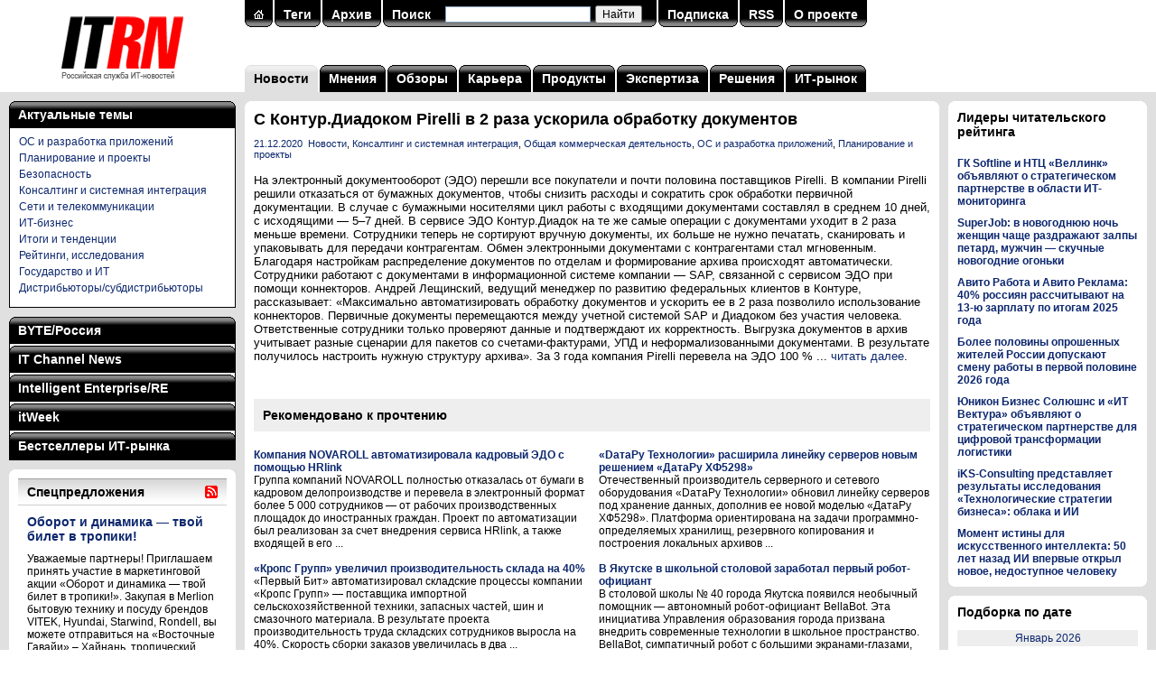

--- FILE ---
content_type: text/html; charset=utf-8
request_url: https://www.itrn.ru/news/detail.php?id=171522
body_size: 42866
content:

<!DOCTYPE HTML PUBLIC "-//W3C//DTD HTML 4.0 Transitional//EN">
<html>
<head>
<meta http-equiv="Content-Type" content="text/html; charset=utf-8" />
<title>С Контур.Диадоком Pirelli в 2 раза ускорила обработку документов</title>
<meta name='keywords' content='На электронный документооборот (ЭДО) перешли все покупатели и почти половина поставщиков Pirelli. В компании Pirelli решили отказаться от бумажных документов, чтобы снизить расходы и сократить срок обработки первичной документации. В случае с бумажными носителями цикл работы с входящими документами&nbsp;...' />
<meta name='description' content='На электронный документооборот (ЭДО) перешли все покупатели и почти половина поставщиков Pirelli. В компании Pirelli решили отказаться от бумажных документов, чтобы снизить расходы и сократить срок обработки первичной документации. В случае с бумажными носителями цикл работы с входящими документами&nbsp;...' />
<meta property='og:title' content='С Контур.Диадоком Pirelli в 2 раза ускорила обработку документов' />
<meta property='og:description' content='На электронный документооборот (ЭДО) перешли все покупатели и почти половина поставщиков Pirelli. В компании Pirelli решили отказаться от бумажных документов, чтобы снизить расходы и сократить срок обработки первичной документации. В случае с бумажными носителями цикл работы с входящими документами&nbsp;...' />
<meta property='og:image' content='https://www.itrn.ru/images/logo-1200x630.png' />
<meta name="robots" content="all" />
<meta name="robots" content="noyaca" />
<meta name="robots" content="noodp" />
<meta name="yandex-verification" content="685ce7d06c3cbb5f" />
<meta property="fb:app_id" content="336771953076743" />
<link rel="alternate" title="ITRN (Российская служба ИТ-новостей): все материалы" href="/rss/all/" type="application/rss+xml" />
<link href="/favicon.ico" rel="shortcut icon" />
<script type="text/javascript" src="/images/js/main.js"></script>
<link type="text/css" rel="stylesheet" href="/images/css/main.css" />
<script type="text/javascript" src="/images/lightbox/prototype.js"></script>
<script type="text/javascript" src="/images/lightbox/scriptaculous.js?load=effects,builder"></script>
<script type="text/javascript" src="/images/lightbox/lightbox.js"></script>
<link rel="stylesheet" href="/images/lightbox/lightbox.css" type="text/css" media="screen" />
<script charset='utf-8' src='https://cdn.pushdealer.com/5eb53b43/script_0.js' async></script>
</head>
<body>

<table class="tbl">
<tr>
<td id="logo"><a href="/" title="На главную"><img src="/images/logo.gif" alt="ITRN (Российская служба ИТ-новостей)" title="ITRN (Российская служба ИТ-новостей)"></a></td>
<td colspan="2">

	<table class="tbl">
	<tr>
	<td valign="top">
	<table class="search"><tr><td class="l"><img src="/images/p.gif"></td><td class="c"><a href="/"><img src="/images/ih.gif" border="0"></a></td><td class="r"><img src="/images/p.gif"></td><td class="d"></td><td class="l"><img src="/images/p.gif"></td><td class="c"><a href="/tag/">Теги</a></td><td class="r"><img src="/images/p.gif"></td><td class="d"></td><td class="l"><img src="/images/p.gif"></td><td class="c"><a href="/archive/">Архив</a></td><td class="r"><img src="/images/p.gif"></td><td class="d"></td><td class="l"><img src="/images/p.gif"></td><td class="c"><a href="/search/">Поиск</a></td><td class="c" width="240">
<div class="ya-site-form ya-site-form_inited_no" data-bem="{&quot;action&quot;:&quot;https://www.itrn.ru/search/&quot;,&quot;arrow&quot;:false,&quot;bg&quot;:&quot;transparent&quot;,&quot;fontsize&quot;:12,&quot;fg&quot;:&quot;#000000&quot;,&quot;language&quot;:&quot;ru&quot;,&quot;logo&quot;:&quot;rb&quot;,&quot;publicname&quot;:&quot;Поиск по сайту ITRN&quot;,&quot;suggest&quot;:true,&quot;target&quot;:&quot;_self&quot;,&quot;tld&quot;:&quot;ru&quot;,&quot;type&quot;:2,&quot;usebigdictionary&quot;:true,&quot;searchid&quot;:2370097,&quot;input_fg&quot;:&quot;#000000&quot;,&quot;input_bg&quot;:&quot;#ffffff&quot;,&quot;input_fontStyle&quot;:&quot;normal&quot;,&quot;input_fontWeight&quot;:&quot;normal&quot;,&quot;input_placeholder&quot;:&quot;&quot;,&quot;input_placeholderColor&quot;:&quot;#000000&quot;,&quot;input_borderColor&quot;:&quot;#7f9db9&quot;}"><form action="https://yandex.ru/search/site/" method="get" target="_self" accept-charset="utf-8"><input type="hidden" name="searchid" value="2370097"/><input type="hidden" name="l10n" value="ru"/><input type="hidden" name="reqenc" value=""/><input type="search" name="text" value=""/><input type="submit" value="Найти"/></form></div><style type="text/css">.ya-page_js_yes .ya-site-form_inited_no { display: none; }</style><script type="text/javascript">(function(w,d,c){var s=d.createElement('script'),h=d.getElementsByTagName('script')[0],e=d.documentElement;if((' '+e.className+' ').indexOf(' ya-page_js_yes ')===-1){e.className+=' ya-page_js_yes';}s.type='text/javascript';s.async=true;s.charset='utf-8';s.src=(d.location.protocol==='https:'?'https:':'http:')+'//site.yandex.net/v2.0/js/all.js';h.parentNode.insertBefore(s,h);(w[c]||(w[c]=[])).push(function(){Ya.Site.Form.init()})})(window,document,'yandex_site_callbacks');</script>

</td><td class="r"><img src="/images/p.gif"></td><td class="d"></td><td class="l"><img src="/images/p.gif"></td><td class="c"><a href="/subscribe/">Подписка</a></td><td class="r"><img src="/images/p.gif"></td><td class="d"></td><td class="l"><img src="/images/p.gif"></td><td class="c"><a href="/rss/all/">RSS</a></td><td class="r"><img src="/images/p.gif"></td><td class="d"></td><td class="l"><img src="/images/p.gif"></td><td class="c"><a href="/about/">О проекте</a></td><td class="r"><img src="/images/p.gif"></td><td class="d"></td></tr></table></form>	</td>
	</tr>
	<tr>
	<td id="menu">
	<table class='top-menu'>
<tr>
<td class='lg'><img src='/images/p.gif'></td>
<td class='cg'><a href='/news/'>Новости</a></td>
<td class='rg'><img src='/images/p.gif'></td>
<td class='d'></td>
<td class='l'><img src='/images/p.gif'></td>
<td class='c'><a href='/opinion/'>Мнения</a></td>
<td class='r'><img src='/images/p.gif'></td>
<td class='d'></td>
<td class='l'><img src='/images/p.gif'></td>
<td class='c'><a href='/review/'>Обзоры</a></td>
<td class='r'><img src='/images/p.gif'></td>
<td class='d'></td>
<td class='l'><img src='/images/p.gif'></td>
<td class='c'><a href='/career/'>Карьера</a></td>
<td class='r'><img src='/images/p.gif'></td>
<td class='d'></td>
<td class='l'><img src='/images/p.gif'></td>
<td class='c'><a href='/product/'>Продукты</a></td>
<td class='r'><img src='/images/p.gif'></td>
<td class='d'></td>
<td class='l'><img src='/images/p.gif'></td>
<td class='c'><a href='/expertise/'>Экспертиза</a></td>
<td class='r'><img src='/images/p.gif'></td>
<td class='d'></td>
<td class='l'><img src='/images/p.gif'></td>
<td class='c'><a href='/solution/'>Решения</a></td>
<td class='r'><img src='/images/p.gif'></td>
<td class='d'></td>
<td class='l'><img src='/images/p.gif'></td>
<td class='c'><a href='/itmarket/'>ИТ-рынок</a></td>
<td class='r'><img src='/images/p.gif'></td>
</tr>
</table>
	</td>
	</tr>
	</table>

</td>
</tr>
<tr>
<td class="col1">

	<noindex><table class="mags"><tr><td class="lb"><img src="/images/p.gif"></td><td class="c"><a href="/tag/">Актуальные темы</a></td><td class="rb"><img src="/images/p.gif"></td></tr></table><div class="magrub magbb" style="margin-bottom:10px;"><div class="rubrics" style="display:block;background:#fff;"><div><a href="/tag/?id=8">ОС и разработка приложений</a></div><div><a href="/tag/?id=109">Планирование и проекты</a></div><div><a href="/tag/?id=12">Безопасность</a></div><div><a href="/tag/?id=89">Консалтинг и системная интеграция</a></div><div><a href="/tag/?id=215">Сети и телекоммуникации</a></div><div><a href="/tag/?id=14">ИТ-бизнес</a></div><div><a href="/tag/?id=214">Итоги и тенденции</a></div><div><a href="/tag/?id=52">Рейтинги, исследования</a></div><div><a href="/tag/?id=169">Государство и ИТ</a></div><div><a href="/tag/?id=132">Дистрибьюторы/субдистрибьюторы</a></div></div></div></noindex><noindex><table class="mags"><tr><td class="lb"><img src="/images/p.gif"></td><td class="c"><a href="javascript:sm('byte');">BYTE/Россия</a></td><td class="rb"><img src="/images/p.gif"></td></tr></table><div class="magrub magpt"><div class="rubrics" id="mag-byte"><div><a href="/magazines/?mag=1&link=1" target="_blank">Технопарк</a></div><div><a href="/magazines/?mag=1&link=2" target="_blank">Клуб экспертов</a></div><div><a href="/magazines/?mag=1&link=3" target="_blank">Платформы и технологии</a></div><div><a href="/magazines/?mag=1&link=4" target="_blank">Проекты</a></div><div><a href="/magazines/?mag=1&link=5" target="_blank">Сети и телекоммуникации</a></div><div><a href="/magazines/?mag=1&link=6" target="_blank">Обзоры</a></div><div><a href="/magazines/?mag=1&link=7" target="_blank">Средства разработки</a></div><div><a href="/magazines/?mag=1&link=8" target="_blank">Программное обеспечение</a></div><div><a href="/magazines/?mag=1&link=9" target="_blank">Безопасность</a></div><div><a href="/magazines/?mag=1&link=10" target="_blank">Колонка редактора</a></div><div><a href="/magazines/?mag=1&link=11" target="_blank">Хроника событий</a></div><div><a href="/magazines/?mag=1&link=12" target="_blank">ByteLab</a></div></div></div><table class="mags"><tr><td class="l lb"><img src="/images/p.gif"></td><td class="c"><a href="javascript:sm('crn');">IT Channel News</a></td><td class="r rb"><img src="/images/p.gif"></td></tr></table><div class="magrub magpt"><div class="rubrics" id="mag-crn"><div><a href="/magazines/?mag=2&link=1" target="_blank">Хроника</a></div><div><a href="/magazines/?mag=2&link=2" target="_blank">В центре внимания</a></div><div><a href="/magazines/?mag=2&link=3" target="_blank">Государство и бизнес</a></div><div><a href="/magazines/?mag=2&link=4" target="_blank">Рынок</a></div><div><a href="/magazines/?mag=2&link=5" target="_blank">ИТ-розница</a></div><div><a href="/magazines/?mag=2&link=6" target="_blank">Решения и услуги</a></div><div><a href="/magazines/?mag=2&link=7" target="_blank">Технологии</a></div><div><a href="/magazines/?mag=2&link=8" target="_blank">Бизнес-практикум</a></div><div><a href="/magazines/?mag=2&link=9" target="_blank">Люди и фирмы</a></div><div><a href="/magazines/?mag=2&link=10" target="_blank">Панорама</a></div><div><a href="/magazines/?mag=2&link=11" target="_blank">Новости</a></div><div><a href="/magazines/?mag=2&link=12" target="_blank">Промопрограммы</a></div><div><a href="/magazines/?mag=2&link=13" target="_blank">Новые продукты</a></div><div><a href="/magazines/?mag=2&link=14" target="_blank">Склад</a></div><div><a href="/magazines/?mag=2&link=15" target="_blank">Кадровые изменения</a></div><div><a href="/magazines/?mag=2&link=16" target="_blank">Каталог ИТ-компаний</a></div><div><a href="/magazines/?mag=2&link=17" target="_blank">Фоторепортажи</a></div></div></div><table class="mags"><tr><td class="l lb"><img src="/images/p.gif"></td><td class="c"><a href="javascript:sm('ie');">Intelligent Enterprise/RE</a></td><td class="r rb"><img src="/images/p.gif"></td></tr></table><div class="magrub magpt"><div class="rubrics" id="mag-ie"><div><a href="/magazines/?mag=3&link=1" target="_blank">Аналитика</a></div><div><a href="/magazines/?mag=3&link=2" target="_blank">Исследования</a></div><div><a href="/magazines/?mag=3&link=3" target="_blank">Мастер-классы</a></div><div><a href="/magazines/?mag=3&link=4" target="_blank">Редакционный блог</a></div><div><a href="/magazines/?mag=3&link=5" target="_blank">Интервью</a></div><div><a href="/magazines/?mag=3&link=6" target="_blank">Частное мнение</a></div><div><a href="/magazines/?mag=3&link=7" target="_blank">Проекты</a></div><div><a href="/magazines/?mag=3&link=8" target="_blank">Платформы и технологии</a></div><div><a href="/magazines/?mag=3&link=9" target="_blank">Новости</a></div><div><a href="/magazines/?mag=3&link=10" target="_blank">Решения</a></div><div><a href="/magazines/?mag=3&link=11" target="_blank">Учебные курсы</a></div></div></div><table class="mags"><tr><td class="l lb"><img src="/images/p.gif"></td><td class="c"><a href="javascript:sm('pcw');">itWeek</a></td><td class="r rb"><img src="/images/p.gif"></td></tr></table><div class="magrub magpt"><div class="rubrics" id="mag-pcw"><div><a href="/magazines/?mag=4&link=1" target="_blank">Новости</a></div><div><a href="/magazines/?mag=4&link=2" target="_blank">Обзоры</a></div><div><a href="/magazines/?mag=4&link=3" target="_blank">Мнения</a></div><div><a href="/magazines/?mag=4&link=4" target="_blank">Экспертиза</a></div><div><a href="/magazines/?mag=4&link=5" target="_blank">ИТ-бизнес</a></div><div><a href="/magazines/?mag=4&link=6" target="_blank">Блокчейн</a></div><div><a href="/magazines/?mag=4&link=7" target="_blank">Искусственный интеллект</a></div><div><a href="/magazines/?mag=4&link=8" target="_blank">Open Source</a></div><div><a href="/magazines/?mag=4&link=9" target="_blank">Интернет вещей</a></div><div><a href="/magazines/?mag=4&link=10" target="_blank">Big Data/Аналитика</a></div><div><a href="/magazines/?mag=4&link=11" target="_blank">Цифровая трансформация</a></div></div></div><table class="mags"><tr><td class="l lb"><img src="/images/p.gif"></td><td class="c"><a href="javascript:sm('itbs');">Бестселлеры ИТ-рынка</a></td><td class="r rb"><img src="/images/p.gif"></td></tr></table><div class="magrub magbb"><div class="rubrics" id="mag-itbs"><div><a href="/magazines/?mag=5&link=1" target="_blank">Новости</a></div><div><a href="/magazines/?mag=5&link=2" target="_blank">Проблемы и мнения</a></div><div><a href="/magazines/?mag=5&link=3" target="_blank">Статистика</a></div><div><a href="/magazines/?mag=5&link=4" target="_blank">Продукты</a></div><div><a href="/magazines/?mag=5&link=5" target="_blank">Комментарии экспертов</a></div><div><a href="/magazines/?mag=5&link=6" target="_blank">Аналитика компаний</a></div><div><a href="/magazines/?mag=5&link=7" target="_blank">Показатели компаний</a></div><div><a href="/magazines/?mag=5&link=8" target="_blank">Каталог исследований</a></div></div></div></noindex><table class="content" style="margin-top:10px;"><tr><td class="lt"><img src="/images/p.gif"></td><td class="c"></td><td class="rt"><img src="/images/p.gif"></td></tr><tr class="w"><td></td><td><table class="block"><tr><th colspan="12"><a href="/offer/"><h1>Спецпредложения</h1></a></th><th><a href="/rss/offer/" title="Подписаться на RSS"><img src="/images/rss.gif"></a></th></tr><tr><td colspan="13" class="b"><div id="l9p1"><a href="/offer/detail.php?id=211037"><h3>Оборот и динамика — твой билет в тропики!</h3></a><div class="descr">Уважаемые партнеры! Приглашаем принять участие в маркетинговой акции «Оборот и динамика — твой билет в тропики!». Закупая в Merlion бытовую технику и посуду брендов VITEK, Hyundai, Starwind, Rondell, вы можете отправиться на «Восточные Гавайи» &#8211; Хайнань, тропический остров в Южно-Китайском&nbsp;...</div><a href="/offer/detail.php?id=210967"><h5>Рокот космодрома!</h5></a><a href="/offer/detail.php?id=210927"><h5>КОМПЛИМЕНТ!</h5></a><a href="/offer/detail.php?id=210921"><h5>Бонусы под елкой!</h5></a><a href="/offer/detail.php?id=210919"><h5>Улётная поездка!</h5></a></div><div id="l9p2" class="h"><a href="/offer/detail.php?id=210917"><h3>Рокот космодрома!</h3></a><div class="descr">Закупите продукцию брендов BEKO, Indesit, Hotpoint, Stinol за период проведения программы и получите главный приз &#8211; поездка на космодром Байконур на двоих! Станьте очевидцем запуска ТГК «Прогресс МС- 36»</div><a href="/offer/detail.php?id=210914"><h5>Важней всего - товары в доме.</h5></a><a href="/offer/detail.php?id=210541"><h5>Бонус на связи!</h5></a><a href="/offer/detail.php?id=210508"><h5>Кешбэк 5% за покупку новых мониторов CBR</h5></a><a href="/offer/detail.php?id=210459"><h5>Кофейное настроение</h5></a></div><div id="l9p3" class="h"><a href="/offer/detail.php?id=210421"><h3>Кешбэк 5% за покупку новых ноутбуков CBR</h3></a><div class="descr">Получите кешбэк 5&#37; на закупку новых моделей ноутбуков до 23 декабря: Арт. 11115141 LP-MDCR-1505 Арт. 11115142 LP-MDCR-1506 В течение 10 дней после отгрузки заполните форму регистрации, указав свои данные: ФИО, код клиента, должность, телефон, e-mail, номер накладной. Кешбэк будет зачислен в&nbsp;...</div><a href="/offer/detail.php?id=210420"><h5>Кешбэк 5% на новые сетевые фильтры CBR!</h5></a><a href="/offer/detail.php?id=210374"><h5>Выбирайте Netac — получайте подарки!</h5></a><a href="/offer/detail.php?id=210368"><h5>Новогодняя акция Patriot: три ступени бонусов</h5></a><a href="/offer/detail.php?id=210331"><h5>Дисплеи Dahua высокой яркости для видеостен на выгодных условиях</h5></a></div><div id="l9p4" class="h"><a href="/offer/detail.php?id=210311"><h3>Бонусы под елкой!</h3></a><div class="descr">Уважаемые партнеры! Приглашаем принять участие в акции «Бонусы под елкой!». Спешите получить бонус до 6&#37; за закупку периферии Acer. Новым партнерам предусмотрен дополнительный бонус. В акции принимают участие: клавиатуры, мыши, коврики, наушники, презентеры, рюкзаки и сумки для ноутбука. Период&nbsp;...</div><a href="/offer/detail.php?id=210279"><h5>Сделай Новый год ярче!</h5></a><a href="/offer/detail.php?id=210245"><h5>Специальное предложение на сканеры Datalogic</h5></a><a href="/offer/detail.php?id=210229"><h5>Кешбэк 5% за покупку новых мини-ПК CBR</h5></a><a href="/offer/detail.php?id=210228"><h5>Закупай и получай бонусы от ГЕЛЕОС!</h5></a></div><div id="l9p5" class="h"><a href="/offer/detail.php?id=210177"><h3>Новогодний перезвон с Fanvil</h3></a><div class="descr">Уважаемые партнеры! Treolan предлагает вам принять участие в программе по телефонам Fanvil. Совершая закупку телефонов Fanvil в Treolan, вы можете получить подарочные карты федеральных сетей на ваш выбор. Для участия в программе необходимо зарегистрироваться</div><a href="/offer/detail.php?id=210141"><h5>Специальное предложение на всё оборудование BIXOLON</h5></a><a href="/offer/detail.php?id=210104"><h5>Купи новые модели корпусов СBR и получи кешбэк!</h5></a><a href="/offer/detail.php?id=210103"><h5>Кешбэк 5% за покупку новых блоков питания CBR</h5></a><a href="/offer/detail.php?id=210102"><h5>Предновогодняя гонка от Defender!</h5></a></div><h5><script type="text/javascript">
<!--
var _acic={dataProvider:10};(function(){var e=document.createElement("script");e.type="text/javascript";e.async=true;e.src="https://www.acint.net/aci.js";var t=document.getElementsByTagName("script")[0];t.parentNode.insertBefore(e,t)})()
//-->
</script></h5></td></tr><tr><td class="pl"></td><td class="ps" OnClick="sp(9,1);" id="l9n1">1</td><td class="dp"></td><td class="p" OnClick="sp(9,2);" id="l9n2">2</td><td class="dp"></td><td class="p" OnClick="sp(9,3);" id="l9n3">3</td><td class="dp"></td><td class="p" OnClick="sp(9,4);" id="l9n4">4</td><td class="dp"></td><td class="p" OnClick="sp(9,5);" id="l9n5">5</td><td class="dp"></td><td class="p"><a href="/offer/">Все</a></td><td class="pr"><img src="/images/p.gif"></td></tr></table></td><td></td></tr><tr><td class="lb"><img src="/images/p.gif"></td><td class="c"></td><td class="rb"><img src="/images/p.gif"></td></tr></table>
</td>
<td class="col2">

	<table class="content">
	<tr>
	<td class="lt"><img src="/images/p.gif"></td>
	<td class="c"></td>
	<td class="rt"><img src="/images/p.gif"></td>
	</tr>
	<tr class="w">
	<td></td>
	<td>

<h1>С Контур.Диадоком Pirelli в 2 раза ускорила обработку документов</h1><div class="article"><small><a href='/archive/?date=2020-12-21'>21.12.2020</a>&nbsp;&nbsp;<a href='/news/'>Новости</a>, <a href='/tag/?id=89'>Консалтинг и системная интеграция</a>, <a href='/tag/?id=232'>Общая коммерческая деятельность</a>, <a href='/tag/?id=8'>ОС и разработка приложений</a>, <a href='/tag/?id=109'>Планирование и проекты</a></small><br /><br />На электронный документооборот (ЭДО) перешли все покупатели и почти половина поставщиков Pirelli. В компании Pirelli решили отказаться от бумажных документов, чтобы снизить расходы и сократить срок обработки первичной документации. В случае с бумажными носителями цикл работы с входящими документами составлял в среднем 10 дней, с исходящими — 5–7 дней. В сервисе ЭДО Контур.Диадок на те же самые операции с документами уходит в 2 раза меньше времени. Сотрудники теперь не сортируют вручную документы, их больше не нужно печатать, сканировать и упаковывать для передачи контрагентам. Обмен электронными документами с контрагентами стал мгновенным. Благодаря настройкам распределение документов по отделам и формирование архива происходят автоматически. Сотрудники работают с документами в информационной системе компании — SAP, связанной с сервисом ЭДО при помощи коннекторов. Андрей Лещинский, ведущий менеджер по развитию федеральных клиентов в Контуре, рассказывает: «Максимально автоматизировать обработку документов и ускорить ее в 2 раза позволило использование коннекторов. Первичные документы перемещаются между учетной системой SAP и Диадоком без участия человека. Ответственные сотрудники только проверяют данные и подтверждают их корректность. Выгрузка документов в архив учитывает разные сценарии для пакетов со счетами-фактурами, УПД и неформализованными документами. В результате получилось настроить нужную структуру архива». За 3 года компания Pirelli перевела на ЭДО 100 %&nbsp;... <a href="https://www.novostiitkanala.ru/news/detail.php?ID=150750" target="_blank">читать далее</a>.</div>




<div style="float:left;margin:20px 10px 20px 0;">
	<div id="ok_shareWidget"></div>
	<script>
	!function (d, id, did, st, title, description, image) {
	  function init(){
		OK.CONNECT.insertShareWidget(id,did,st, title, description, image);
	  }
	  if (!window.OK || !OK.CONNECT || !OK.CONNECT.insertShareWidget) {
		var js = d.createElement("script");
		js.src = "https://connect.ok.ru/connect.js";
		js.onload = js.onreadystatechange = function () {
		if (!this.readyState || this.readyState == "loaded" || this.readyState == "complete") {
		  if (!this.executed) {
			this.executed = true;
			setTimeout(init, 0);
		  }
		}};
		d.documentElement.appendChild(js);
	  } else {
		init();
	  }
	}(document,"ok_shareWidget",document.URL,'{"sz":30,"st":"straight","ck":1,"bgclr":"ED8207","txclr":"FFFFFF"}',"","","");
	</script>
</div>
<div style="float:left;margin:20px 0 20px 0;">
	<script type="text/javascript" src="https://vk.ru/js/api/openapi.js?160"></script>
	<script type="text/javascript">
	  VK.init({apiId: 4579274, onlyWidgets: true});
	</script>
	<div id="vk_like"></div>
	<script type="text/javascript">
	VK.Widgets.Like("vk_like", {type: "button", height: 30});
	</script>
</div>
<br style="clear:both;">


<noindex><h3 style='padding:10px;background:#eee;'>Рекомендовано к прочтению</h3><table border="0" cellspacing="0" cellpadding="0" width="100%"><tr valign="top"><td width="49%"><br /><strong><a href="/news/detail.php?id=211091">Компания NOVAROLL автоматизировала кадровый ЭДО с помощью HRlink</a></strong><br />Группа компаний NOVAROLL полностью отказалась от бумаги в кадровом делопроизводстве и перевела в электронный формат более 5 000 сотрудников — от рабочих производственных площадок до иностранных граждан. Проект по автоматизации был реализован за счет внедрения сервиса HRlink, а также входящей в его&nbsp;...<br style="clear:both;"><br /><strong><a href="/news/detail.php?id=210985">«Кропс Групп» увеличил производительность склада на 40%</a></strong><br />«Первый Бит» автоматизировал складские процессы компании «Кропс Групп» — поставщика импортной сельскохозяйственной техники, запасных частей, шин и смазочного материала. В результате проекта производительность труда складских сотрудников выросла на 40%. Скорость сборки заказов увеличилась в два&nbsp;...<br style="clear:both;"><br /><strong><a href="/news/detail.php?id=210965">«КОРУС Консалтинг» за 2 месяца подготовил российское подразделение Olympus к обязательной маркировке антисептических средств</a></strong><br />ГК «КОРУС Консалтинг» автоматизировала процессы маркировки поставщика медицинского оборудования ООО «Олимпас Москва» на базе ERP-системы Microsoft Dynamics AX. Также эксперты помогли выстроить сквозной процесс передачи маркированного товара между участниками оборота — от импортера до реселлеров. В&nbsp;...<br style="clear:both;"><br /><strong><a href="/news/detail.php?id=210929">Первый Бит автоматизировал кадры и финансы компании «Серконс»</a></strong><br />«Первый Бит» завершил масштабный проект по внедрению решения «1С:Документооборот» в работу группы компаний «Серконс», занимающейся сертификацией и промышленной безопасностью. Внедрение осуществляли специалисты офиса NFP, оно охватило 500 рабочих мест и затронуло ключевые процессы коллектива&nbsp;...<br style="clear:both;"><br /><strong><a href="/news/detail.php?id=210801">Axenix помогает APR повысить эффективность управления цепочками поставок</a></strong><br />Компания Axenix завершила комплексный проект по оценке управления цепочками поставок (SCM) для компании APR. Проект позволил выявить возможности для сокращения уровня запасов, повышения качества сервиса, снижения логистических затрат и определить ключевые рычаги для достижения этих целей. APR&nbsp;...<br style="clear:both;"></td><td nowrap>&nbsp;&nbsp;&nbsp;&nbsp;&nbsp;</td><td width="49%"><br /><strong><a href="detail.php?id=211097">«DатаРу Технологии» расширила линейку серверов новым решением «ДатаРу ХФ5298»</a></strong><br />Отечественный производитель серверного и сетевого оборудования «DатаРу Технологии» обновил линейку серверов под хранение данных, дополнив ее новой моделью «ДатаРу ХФ5298». Платформа ориентирована на задачи программно-определяемых хранилищ, резервного копирования и построения локальных архивов&nbsp;...<br style="clear:both;"><br /><strong><a href="detail.php?id=211096">В Якутске в школьной столовой заработал первый робот-официант</a></strong><br />В столовой школы № 40 города Якутска появился необычный помощник — автономный робот-официант BellaBot. Эта инициатива Управления образования города призвана внедрить современные технологии в школьное пространство. BellaBot, симпатичный робот с большими экранами-глазами, ловко маневрирует между&nbsp;...<br style="clear:both;"><br /><strong><a href="detail.php?id=211095">SimpleOne и NAS Technologies объявили о технологическом партнерстве</a></strong><br />SimpleOne и компания NAS Technologies, специализирующаяся на ITSM-консалтинге и автоматизации ИТ-процессов, заключили соглашение о технологическом партнерстве. Сотрудничество позволит NAS Technologies размещать собственные решения, разработанные на базе платформы SimpleOne, на Маркетплейсе вендора&nbsp;...<br style="clear:both;"><br /><strong><a href="detail.php?id=211094">ИИ против маркетинговых уловок: новая стратегия экономии в Киберпонедельник-2026</a></strong><br />Смена парадигмы поиска: использование ИИ-ассистентов для мониторинга цен перестало быть уделом гиков и стало массовым инструментом защиты от маркетинговых уловок. 	 Финансовая инженерия: комбинирование промокодов с программами лояльности банков позволяет получить суммарную выгоду до 50% — это&nbsp;...<br style="clear:both;"><br /><strong><a href="detail.php?id=211093">НОРБИТ внедрил CRM для «ЭнергосбыТ Плюс»</a></strong><br />НОРБИТ помог энергосбытовой компании «ЭнергосбыТ Плюс» перейти на современную CRM-систему на базе отечественной low-code платформы BPMSoft. Проект позволил автоматизировать 3500 рабочих мест и создать единое информационное пространство для сотрудников офисов продаж и обслуживания клиентов, а также&nbsp;...<br style="clear:both;"></td></tr></table></noindex>
	</td>
	<td></td>
	</tr>
	<tr>
	<td class="lb"><img src="/images/p.gif"></td>
	<td class="c"></td>
	<td class="rb"><img src="/images/p.gif"></td>
	</tr>
	</table>


</td>
<td class="col3">

	<noindex><table class="content" style="margin:10px 0 10px 0;"><tr><td class="lt"><img src="/images/p.gif"></td><td class="c"></td><td class="rt"><img src="/images/p.gif"></td></tr><tr class="w"><td></td><td><h3 style="margin-bottom:20px;">Лидеры читательского рейтинга</h3><div style="margin-top:10px;"><strong><a href="/news/detail.php?id=210871" title="">ГК Softline и НТЦ «Веллинк» объявляют о стратегическом партнерстве в области ИТ-мониторинга</a></strong></div><div style="margin-top:10px;"><strong><a href="/news/detail.php?id=210870" title="">SuperJob: в новогоднюю ночь женщин чаще раздражают залпы петард, мужчин — скучные новогодние огоньки</a></strong></div><div style="margin-top:10px;"><strong><a href="/news/detail.php?id=210873" title="">Авито Работа и Авито Реклама: 40% россиян рассчитывают на 13-ю зарплату по итогам 2025 года</a></strong></div><div style="margin-top:10px;"><strong><a href="/news/detail.php?id=210867" title="">Более половины опрошенных жителей России допускают смену работы в первой половине 2026 года</a></strong></div><div style="margin-top:10px;"><strong><a href="/news/detail.php?id=210856" title="">Юникон Бизнес Солюшнс и «ИТ Вектура» объявляют о стратегическом партнерстве для цифровой трансформации логистики</a></strong></div><div style="margin-top:10px;"><strong><a href="/news/detail.php?id=210817" title="">iKS-Consulting представляет результаты исследования «Технологические стратегии бизнеса»: облака и ИИ</a></strong></div><div style="margin-top:10px;"><strong><a href="/news/detail.php?id=210836" title="">Момент истины для искусственного интеллекта: 50 лет назад ИИ впервые открыл новое, недоступное человеку</a></strong></div></td><td></td></tr><tr><td class="lb"><img src="/images/p.gif"></td><td class="c"></td><td class="rb"><img src="/images/p.gif"></td></tr></table></noindex><table class="content" style="margin:10px 0 10px 0;"><tr><td class="lt"><img src="/images/p.gif"></td><td class="c"></td><td class="rt"><img src="/images/p.gif"></td></tr><tr class="w"><td></td><td><h3>Подборка по дате</h3><p><table class='calendar'><tr><td colspan='7' class='sel'><a href='/archive/?date=2026-01-24'>Январь 2026</a></td></tr><tr><td>Пн</td><td>Вт</td><td>Ср</td><td>Чт</td><td>Пт</td><td><font color='red'>Сб</font></td><td><font color='red'>Вс</font></td></tr><tr><td>&nbsp;</td><td>&nbsp;</td><td>&nbsp;</td><td><a href='/archive/?date=2026-01-01'>1</a></td><td><a href='/archive/?date=2026-01-02'>2</a></td><td><a href='/archive/?date=2026-01-03'><font color='red'>3</font></a></td><td><a href='/archive/?date=2026-01-04'><font color='red'>4</font></a></td></tr><tr><td><a href='/archive/?date=2026-01-05'>5</a></td><td><a href='/archive/?date=2026-01-06'>6</a></td><td><a href='/archive/?date=2026-01-07'>7</a></td><td><a href='/archive/?date=2026-01-08'>8</a></td><td><a href='/archive/?date=2026-01-09'>9</a></td><td><a href='/archive/?date=2026-01-10'><font color='red'>10</font></a></td><td><a href='/archive/?date=2026-01-11'><font color='red'>11</font></a></td></tr><tr><td><a href='/archive/?date=2026-01-12'>12</a></td><td><a href='/archive/?date=2026-01-13'>13</a></td><td><a href='/archive/?date=2026-01-14'>14</a></td><td><a href='/archive/?date=2026-01-15'>15</a></td><td><a href='/archive/?date=2026-01-16'>16</a></td><td><a href='/archive/?date=2026-01-17'><font color='red'>17</font></a></td><td><a href='/archive/?date=2026-01-18'><font color='red'>18</font></a></td></tr><tr><td><a href='/archive/?date=2026-01-19'>19</a></td><td><a href='/archive/?date=2026-01-20'>20</a></td><td><a href='/archive/?date=2026-01-21'>21</a></td><td><a href='/archive/?date=2026-01-22'>22</a></td><td><a href='/archive/?date=2026-01-23'>23</a></td><td class='sel'><a href='/archive/?date=2026-01-24'><font color='red'>24</font></a></td><td><a href='/archive/?date=2026-01-25'><font color='red'>25</font></a></td></tr><tr><td><a href='/archive/?date=2026-01-26'>26</a></td><td><a href='/archive/?date=2026-01-27'>27</a></td><td><a href='/archive/?date=2026-01-28'>28</a></td><td><a href='/archive/?date=2026-01-29'>29</a></td><td><a href='/archive/?date=2026-01-30'>30</a></td><td><a href='/archive/?date=2026-01-31'><font color='red'>31</font></a></td><td>&nbsp;</td></tr></table></p></td><td></td></tr><tr><td class="lb"><img src="/images/p.gif"></td><td class="c"></td><td class="rb"><img src="/images/p.gif"></td></tr></table>	<img src="/images/p.gif" width="220" height="1" border="0">


</td>
</tr>
<tr>
<td id="copy" colspan="3">

	<!-- Top100 (Kraken) Counter -->
	<script>
		(function (w, d, c) {
		(w[c] = w[c] || []).push(function() {
			var options = {
				project: 7747513,
			};
			try {
				w.top100Counter = new top100(options);
			} catch(e) { }
		});
		var n = d.getElementsByTagName("script")[0],
		s = d.createElement("script"),
		f = function () { n.parentNode.insertBefore(s, n); };
		s.type = "text/javascript";
		s.async = true;
		s.src =
		(d.location.protocol == "https:" ? "https:" : "http:") +
		"//st.top100.ru/top100/top100.js";

		if (w.opera == "[object Opera]") {
		d.addEventListener("DOMContentLoaded", f, false);
	} else { f(); }
	})(window, document, "_top100q");
	</script>
	<noscript>
	  <img src="//counter.rambler.ru/top100.cnt?pid=7747513" alt="Топ-100" />
	</noscript>
	<!-- END Top100 (Kraken) Counter -->

	<div style="float:right;">
		<!--LiveInternet counter--><a href="https://www.liveinternet.ru/click"
		target="_blank"><img id="licnt9EB1" width="31" height="31" style="border:0" 
		title="LiveInternet"
		src="[data-uri]"
		alt=""/></a><script>(function(d,s){d.getElementById("licnt9EB1").src=
		"https://counter.yadro.ru/hit?t44.6;r"+escape(d.referrer)+
		((typeof(s)=="undefined")?"":";s"+s.width+"*"+s.height+"*"+
		(s.colorDepth?s.colorDepth:s.pixelDepth))+";u"+escape(d.URL)+
		";h"+escape(d.title.substring(0,150))+";"+Math.random()})
		(document,screen)</script><!--/LiveInternet-->
	</div>



	&copy 1991&#150;2026 ITRN (Российская служба ИТ-новостей). 109147 г. Москва, ул. Марксистская, 34, строение 10. Телефон: +7 495 974-22-60. Факс: +7 495 974-22-63. Электропочта: <a href="mailto:itrn@itrn.ru">itrn@itrn.ru</a>.<br />
	<script language="JavaScript" src="/images/js/init.js"></script>

	Версия 21.0.	&nbsp;<a href="http://www.imake.ru">Создание сайта</a> &#151; студия iMake.

</td>
</tr>
</table>


</body>
</html>



--- FILE ---
content_type: application/javascript
request_url: https://www.itrn.ru/images/js/main.js
body_size: 910
content:
function sm(name)
{
	document.getElementById("mag-byte").style.display = "none";
	document.getElementById("mag-crn").style.display = "none";
	document.getElementById("mag-ie").style.display = "none";
	document.getElementById("mag-pcw").style.display = "none";
	document.getElementById("mag-itbs").style.display = "none";
	document.getElementById("mag-"+name).style.display = "block";
}

function sl(l,p,e)
{
	for (i=1;i<=4;i++)
	{
		document.getElementById("l"+l+"p"+p+"e"+i).className="el";
		if(i == 1) document.getElementById("l"+l+"p"+p+"e"+i).className="el mt";
	}
	document.getElementById("l"+l+"p"+p+"e"+e).className="sel";
}

function sp(l,n)
{
	for (i=1;i<=5;i++)
	{
		document.getElementById("l"+l+"n"+i).className="p";
		document.getElementById("l"+l+"p"+i).style.display="none";
	}
	document.getElementById("l"+l+"n"+n).className="ps";
	document.getElementById("l"+l+"p"+n).style.display="block";
}